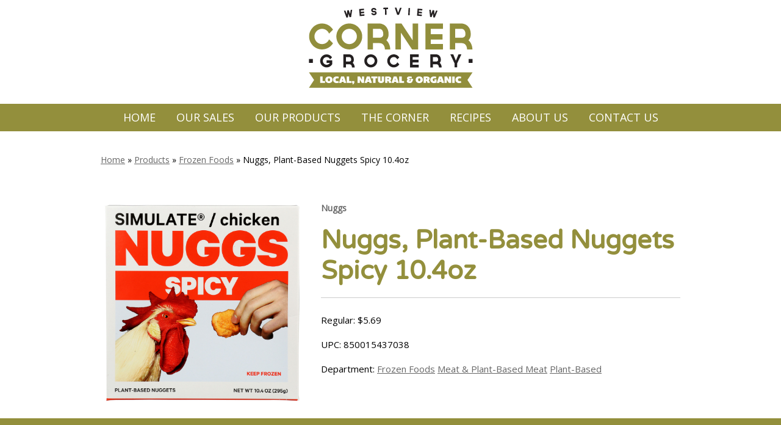

--- FILE ---
content_type: text/css; charset=UTF-8
request_url: https://westviewgrocery.com/wp-content/themes/nutheme/style.css?ver=1643490863
body_size: 4412
content:
/*
Theme Name: nuTheme
Theme URI: http://nuspacemedia.com/
Author: nuSpace Media
Author URI: http://nuspacemedia.com/
Description: Custom responsive WordPress theme.
Version: 2.0
Text Domain: nutheme
*/
@import url('https://fonts.googleapis.com/css?family=Open+Sans&display=swap');
@import url('https://fonts.googleapis.com/css?family=Varela+Round&display=swap');

/*
 * ---- Resets ----
 */
* {
	margin: 0;
	padding: 0;
}
img {
	border: none;
}

/* 
 * ---- Elements ----
 */
body {
	font-family: 'Open Sans', sans-serif;
}
a {
	color: #686647;
}
hr {
	clear: both;
	margin-bottom: 25px;
	border: 0;
	color: #ccc;
	background-color: #ccc;
	height: 1px;
}
table {
	margin-bottom: 25px;
}
table td {
	padding: 7px;
}
table th {
	padding: 7px;
	font-weight: bold;
	color: #FFFFFF;
	background: #CCCCCC;
	text-align: left;
}
footer.page-footer {
	background: #938f3c;
	padding: 75px 0;
	color: #FFF;
	font-size: 14px;
	clear: both;
}
.wrapper,
.wrapper-locations {
	max-width: 1408px;
	margin: 0 auto;
}
.wrapper-narrow {
	max-width: 950px;
	margin: 0 auto;
}
.google-map {
	width: 49%;
	height: 425px;
}
.promotion-featuredimg {
	width: 49%;
	float: left;
}
.promotion-text .sales-price {
	font-weight: 700;
	font-size: 21px;
}
.location-text,
.promotion-text {
	float: right;
	width: 49%;
}
.breadcrumbs {
	padding-bottom: 40px;
	font-size: 14px;
}

/* Clearing Floats */
.clear:after {
	clear: both;
}
.clear:before,
.clear:after {
	display: table;
	content: "";
}

/* Responsive Images & Video */
img {
	height: auto;
	max-width: 100%;
}
embed,
iframe,
object,
video {
	max-width: 100%;
}
.centertext {
	text-align: center;
}

/* Images */
.alignleft {
	float: left;
}
.alignright {
	float: right;
}
.aligncenter {
	display: block;
	margin-left: auto;
	margin-right: auto;
}
img.alignleft {
	margin: 5px 20px 5px 0;
}
.wp-caption.alignleft {
	margin: 5px 20px 5px 0;
}
img.alignright {
	margin: 5px 0 5px 20px;
}
.wp-caption.alignright {
	margin: 5px 0 5px 20px;
}
img.aligncenter {
	margin: 5px auto;
}
img.alignnone {
	margin: 5px 0;
}
.wp-caption img {
	vertical-align: top;
}
.wp-caption .wp-caption-text,
.entry-caption,
.gallery-caption {
	color: #666;
	font-size: 14px;
	background: #eee;
	padding: 5px 10px;
}
img.wp-smiley,
.rsswidget img {
	border: 0;
	border-radius: 0;
	box-shadow: none;
	margin-bottom: 0;
	margin-top: 0;
	padding: 0;
}
.wp-caption.alignleft + ul,
.wp-caption.alignleft + ol  {
	list-style-position: inside;
}

/* Pagination */
.nav-links {
	text-align: center;
	clear: both;
	text-transform: uppercase;
	font-size: 12px;
	font-weight: 400;
	line-height: 3;
	margin-bottom: 100px;
	padding-top: 40px;
}
.current.page-numbers {
	background: #000;
}
a.page-numbers {
	background: #938f3c;
}
a.page-numbers,
.current.page-numbers {
	color: #FFF;
	text-decoration: none;
	text-align: center;
	padding: 4px 6px;
	margin-right: 3px;
}

/* Homepage Banner */
.soliloquy-container .soliloquy-caption {
	filter: none !important; 
	-ms-filter: none !important; 
	font-family: 'Open Sans', sans-serif;
	width: 38% !important;
	height: auto !important;
	position: absolute !important;
	left: 20px !important;
	bottom: 20px !important;
	top: auto !important;
}
.soliloquy-container .soliloquy-caption .soliloquy-caption-inside {
	padding: 25px 20px 20px !important;
	background: rgba(255, 255, 255, 0.8) !important;
	font-size: 18px;
	color: #000 !important;
	height: auto !important;
}
.soliloquy-caption-inside h1 {
	color: #2d3a42;
	font-family: 'Open Sans', sans-serif;
	font-size: 36px;
	font-weight: 600;
	line-height: 36px;
	text-transform: uppercase;
	margin-bottom: 10px;
}
.soliloquy-caption-inside h1 a {
	background: none;
	color: #2d3a42;
}
.soliloquy-caption-inside p {
	margin-bottom: 25px;
	line-height: 21px;
}
.soliloquy-caption-inside a {
	background: #979797;
	font-weight: 600;
	padding: 10px 15px;
	color: #FFF; 
	text-transform: uppercase;
	text-decoration: none;
}

/* Set Content Margins */
.homepage-engage-box p,
.homepage-engage-box h3,
.content-item p,
.content-item h3,
.entry-content p,
.promotions-item p,
.promotions-item h3,
.locations-item p,
.locations-item h3,
.locations-item-third p,
.locations-item-third h3,
.homepage-subscribe p,
#content h1,
#content p,
#content-form h1,
#content-form p,
header.entry-header h2,
#content h2,
#content-form h2,
#secondary p,
#secondary h2,
#secondary h3,
.featuredimg {
	margin-bottom: 18px;
}
ul,
ol {
	margin: 0 0 15px 35px;
}

/* Header */
header.pageheader {
	padding: 8px 0 6px;
}
#logo {
	margin: 0 auto 8px;
	width: 276px;
}
.headertext {
	float: right;
	width: 375px;
	margin: 22px 20px 0 0;
	font-size: 14px;
	font-weight: bold;
	font-style: italic;
	text-align: right;
}
.headersearch {
	float: right;
	width: 275px;
	margin-top: 16px;
}

/* Navigation */
h3.menu-toggle {
	display: none;
}
nav.main-navigation {
	background: #938f3c;
	height: 45px;
	font-family: 'Varela Round', sans-serif;
}
.main-navigation ul,
.main-navigation li,
.main-navigation a {
	width: auto;
}
.main-navigation ul.nav-menu {
	text-align: center;
	display: inline-block;
	width: 100%;
}
.main-navigation div.nav-menu > ul {
	display: inline-block;
	text-align: left;
	width: 100%;
}
.main-navigation ul {
	margin: 0;
	padding: 0;
	text-indent: 0;
}
.main-navigation li {
	margin: 0;
	position: relative;
	display: inline-block;
	list-style-type: none;
}
.main-navigation li a {
	font-family: 'Open Sans', sans-serif;
	font-size: 18px;
	font-weight: 300;
	text-transform: uppercase;
	color: #FFF;
	text-decoration: none;
	transition: all 0.2s linear;
	padding: 10px 15px;
	height: 25px;
	display: block;
}
nav.main-navigation li:last-child {
	padding-right: 0;
}
nav.main-navigation a:hover,
nav.main-navigation .social-media-nav a:hover {
	color: #000;
}
.main-navigation li ul {
	display: none;
	margin: 0;
	padding: 0;
	position: absolute;
	top: 100%;
	z-index: 99999;
	text-align: left;
}
.main-navigation ul li:hover > ul {
	display: block;
}
.main-navigation li ul li a {
	background: #000;
	display: block;
	font-size: 14px;
	line-height: 2;
	padding: 4px 18px;
	width: 144px;
	white-space: normal;
	color: #fff;
	text-transform: uppercase;
	font-family: "Open Sans", Helvetica, Arial, sans-serif;
	font-weight: 400;
	height: auto;
}
.main-navigation li ul li a:hover {
	color: #eee;
	background: #333;
}
.menu-main-navigation-container {
	float: left;
	width: 67%;
}
.social-media-nav {
	float: right;
	width: 25%;
	color: #FFF;
	text-align: right;
	padding-top: 6px;
}
.main-navigation .social-media-nav li,
.main-navigation .social-media-nav li a {
	float: none;
}
.main-navigation .social-media-nav li a {
	padding: 0;
}
.main-navigation .social-media-nav li {
	padding-right: 0;
	padding-left: 10px;
	display: inline;
}
.social-media-nav li:first-child {
	padding-left: 0;
}

/* Pagination */
.nav-previous a,
.nav-next a {
	background: #666;
	color: #FFF !important;
	text-decoration: none;
	padding: 6px 8px;
	border-radius: 5px;
}

/* Homepage */
.homepage-blog {
	background: #eee;
}
.homepage-blog,
.homepage-sales,
.homepage-instagram,
#content {
	padding: 30px 0 50px;
}
#content-form {
	padding: 30px 0 150px 0;
}
.homepage-blog h1,
.homepage-sales h2 {
	font-family: 'Varela Round', sans-serif;
	color: #686647;
	margin-bottom: 30px;
	font-size: 42px;
	font-weight: 700;
	line-height: 1;
	text-align: center;
}
.homepage-blog h2 a {
	text-decoration: none;	
	color: #686647;
}
.homepage-blog h3, .homepage-blog h3 a {	
	color: #333;
}
.homepage-blog {
	font-size: 16px;
	line-height: 1.5;
}
.homepage-blog p {
	margin-bottom: 18px;
}

/* Sales Slider */
.slides {
	text-align: center;
}
.slides h3 {
	font-size: 14px;
	font-weight: 400;
	margin-bottom: 10px;
}
.slides span,
.product-text span {
	color: #999;
	text-decoration: line-through;
}

/* Products */
ul.products-list {
	list-style-type: none;
}
.products-list li {
	text-align: center;
	float: left;
	display: block;
	width: 19%;
	margin: 0 1% 0 0;
	height: 370px;
}
.products-list h3 {
	font-size: 14px;
	font-weight: 400;
	margin-bottom: 10px;
}
.products-list span {
	color: #999;
	text-decoration: line-through;
}
.product-text {
	float: right;
	width: 62%;
	margin-bottom: 50px;
}
.single-flexsalesslider .featuredimg,
.single-recipebox .featuredimg {
	width: 35%;
	float: left;
}
.product-text .brand {
	font-size: 14px;
	font-weight: 700;
}
.product-text .brand a {
	text-decoration: none;
	color: #999;
}

/* General Content */
.content-item,
.promotions-item,
.locations-item-third {
	float: left;
	margin: 0 1.6% 10px;
	font-size: 15px;
	line-height: 1.5;
	overflow: hidden;
}
.content-item {
	width: 30%;
	height: 520px;
}
.promotions-item {
	width: 29%;
	height: 700px;
}
.locations-item {
}
.locations-item-third {
	width: 29%;
	height: 175px;
	border-bottom: #CCC 1px solid;
	margin-bottom: 25px;
}
.content-item-sq {
	width: 30%;
	float: left;
	margin: 0 1.5% 10px;
	font-size: 15px;
	line-height: 1.5;
	height: 420px;
	overflow: hidden;
}
.content-item img,
.promotions-item img {
	margin-bottom: 18px;
}
.content-item h3 a,
.promotions-item h3 a,
.locations-item h3 a,
.locations-item-third h3 a {
	font-family: 'Open Sans', sans-serif;
	font-size: 30px;
	font-weight: 700;
	line-height: 1.2;
	text-decoration: none;
	color: #2d3a42;
}
#content .content-item-sq h3 a {	
	text-decoration: none;
	color: #000;
}
#content-form-left {
	float: left;
	width: 400px;
}
#content-form-right {
	float: right;
	width: 500px;
}
.form-title {
	text-align: center;
}
a.button-link {
	font-size: 18px;
	font-weight: 300;
	text-decoration: none;
	background: #938f3c;
	color: #FFF;
	padding: 12px 24px;
	display: inline-block;
	transition: all 0.2s linear;
}
a.button-link:hover,
a.button-link:focus {
	background: #75712f;
}
#content h1,
#content-form h1,
header.entry-header a {
	font-family: 'Varela Round', sans-serif;
	font-size: 42px;
	font-weight: 700;
	line-height: 1.2;
	color: #938f3c;
}
#content h2,
#content-form h2 {
	font-family: 'Varela Round', sans-serif;
	font-size: 30px;
	font-weight: 700;
	line-height: 1;
	color: #938f3c;
}
.entry-content h3,
#content h3 {
	font-family: 'Varela Round', sans-serif;
	font-size: 24px;
	font-weight: 700;
	line-height: 1;
	color: #000;
	margin-bottom: 12px;
	text-transform: uppercase;
}
#content h2 a,
#content-form h2 a {
	color: #333;
}
#content a,
#content-form a {
	color: #666;
}
#primary {
	float: left;
	width: 66%;
}
#primary a {
	color: #686647;  /* Learning Center Links */
}
.post {
	padding-bottom: 50px;
	margin-bottom: 50px;
	border-bottom: #ccc solid 1px;
}
header.entry-header img {
	margin-bottom: 18px;
}
header.entry-header a {
	text-decoration: none;
}
header.entry-header h2 {
	font-family: 'Open Sans', sans-serif;
	font-size: 42px;
	font-weight: 700;
	line-height: 1;
}
.entry-date-line {
	font-size: 12px;
	text-transform: uppercase;
}
.post .entry-content,
#content,
#content-form {
	font-size: 15px;
	line-height: 1.5;
}
.designer-form {
	background: #eee;
	float: right;
	width: 26%;
	padding: 36px 2% 20px;
	border-radius: 10px;
	margin: 36px 0 30px 0;
}
.archive-top-content {
	width: 65%;
}
#secondary {
	float: right;
	font-size: 15px;
	width: 30%;
	padding-top: 36px;
}
#secondary h3 {
	font-family: 'Open Sans', sans-serif;
	font-size: 24px;
	font-weight: 700;
	line-height: 1;
	color: #fff;
	background: #a1a1a1;
	padding: 10px;
	border-radius: 5px;
}
#secondary ul {
	margin: 0 18px 18px 18px;
	list-style-type: none;
}
#secondary ul a {
	text-decoration: none;
	color: #333;
}
#secondary li {
	margin-bottom: 6px;
}
#secondary .widget {
	margin-bottom: 30px;
}
.searchform input[type=text],
.searchform input[type=submit] {
	line-height: 1;
	font-size: 14px;
}
.searchform input[type=text] {
	color: #666;
	padding: 7px 5px;
}
.searchform input[type=submit] {
    background: #979797;
	color: #FFF; 
    border: none;
    cursor: pointer;
	padding: 10px 15px;
	text-transform: capitalize;
}
button::-moz-focus-inner, 
input[type="button"]::-moz-focus-inner, 
input[type="submit"]::-moz-focus-inner, 
input[type="reset"]::-moz-focus-inner {
  	padding: 0 !important;
  	border: 0 none !important;
  	border: 0;  
	margin-top:-2px; 
	margin-bottom: -2px;
}
.avatar {
	float: left;
	padding: 0 15px 18px 0;
	height: 100px;
}
.avatar img {
	padding: 0;
	margin: 0;
}
.simple-sitemap-page,
.simple-sitemap-mylocations,
.simple-sitemap-mypromotions,
.simple-sitemap-mycareers {
	margin: 0 0 35px 18px;
}
footer .copyright {
	text-align: center;
	margin-bottom: 18px;
	line-height: 1.5;
}
footer .copyright a {
	color: #FFF; 	
}
footer.page-footer h3 {
	font-size: 16px;
	text-align: center;
	margin-bottom: 20px;
	font-family: 'Varela Round', sans-serif;
}
footer ul.footer-menu,
footer .social-media-footer ul {
	text-align: center;
	margin-bottom: 20px;
}
footer ul.footer-menu a, .social-media-footer ul a {
	color: #FFF;
}
footer ul.footer-menu li {
	display: inline;
	list-style-type: none;
	padding-right: 10px;
	margin-right: 10px;
	border-right: 1px solid #FFF;
	text-transform: uppercase;
	line-height: 1;
}
footer ul.footer-menu li:last-child,
footer .social-media-footer li:last-child {
	padding-right: 0;
	margin-right: 0;
	border: none;
}
footer .social-media-footer li {
	display: inline;
	list-style-type: none;
	margin-right: 10px;
}
.video-wrapper {
    position: relative;
    padding-bottom: 56.25%; /* 16:9 */
    padding-top: 25px;
    height: 0;
}
.video-wrapper iframe {
    position: absolute;
    top: 0;
    left: 0;
    width: 100%;
    height: 100%;
}

/* Instagram Page */
#content p.linktree-bttn {
	margin-bottom: 25px;
}
#content .linktree-bttn a {
    background: #686647;
	color: #FFF; 
    border: none;
    cursor: pointer;
	padding: 10px 15px;
	text-transform: uppercase;
	text-decoration: none;
	text-align: center;
	width: 90%;
	display: inline-block;
	font-size: 24px;
}

.searchandfilter[data-sf-form-id="1750"] {
	padding: 20px 0;
	text-align: center;
}
.searchandfilter[data-sf-form-id="1750"] > ul > li {
	display: inline-block;
	vertical-align: top;
	padding: 0 8px;
}
.searchandfilter input[type=text] {
	padding: 8px 14px;
	box-sizing: border-box;
}
.searchandfilter select {
	padding: 8px 14px;
	border-radius: 4px;
	background-color: #fff;
}
.searchandfilter input[type=button],
.searchandfilter input[type=submit],
.searchandfilter input[type=reset] {
	background-color: #938f3c;
	border: none;
	color: white;
	padding: 8px 14px;
	text-decoration: none;
	cursor: pointer;
}


@media screen and (max-width: 1459px) {
	.social-media-nav ul,
	.headersearch {
		margin-right: 20px;
	}
	.wrapper,
	.wrapper-narrow {
		margin: 0 auto 10px;
		width: 94%;
		float: none;
	}
}
@media screen and (max-width: 1309px) {
	.social-media-nav ul,
	.headersearch {
		margin-right: 0;
	}
	.menu-main-navigation-container {
		width: 100%;
		margin-left: 0;
	}
	.social-media-nav {
		display: none;
	}
	.soliloquy-caption-inside h1 {
		font-size: 34px;
		line-height: 34px;
	}
	.soliloquy-caption-inside p { 
		font-size: 15px;
		line-height: 18px;
	}
}
@media screen and (max-width: 1159px) {
	nav.main-navigation {
		height: 49px;
	}
	.main-navigation li a {
		font-size: 20px;
	}
	.soliloquy-caption-inside h1 {
		font-size: 28px !important;
		line-height: 28px !important;
	}
	.soliloquy-caption-inside p { 
		font-size: 14px !important;
		line-height: 16px !important;
	}
	.headertext {
		display: none;
	}
}
@media screen and (max-width: 959px) {
	.headersearch {
		margin-top: 8px;
	}
	.locations-item,
	.locations-item-third,
	.content-item-sq,
	.promotions-item {
		width: 45%;
	}
	nav.main-navigation {
		height: 43px;
	}
	.main-navigation li a {
		font-size: 18px;
		padding: 8px;
	}
	.menu-main-navigation-container {
		width: 100%;
	}
	.soliloquy-container .soliloquy-caption {
		position: static !important;
		width: 96% !important;
		margin: 0 auto !important;
		height: auto !important;
	}
	.soliloquy-container .soliloquy-caption .soliloquy-caption-inside { 
		height: auto !important;
		background: none !important;
		padding: 5% !important;
	}
	.products-list li {
		width: 25%;
	}
}
@media screen and (max-width: 768px) {
	.headersearch {
		display: none;
	}
	#primary,
	#secondary {
		float: none;
		width: 100%;
	}
	.main-navigation li a {
		font-size: 15px;
		padding: 10px;
	}
	.designer-form {
		margin: 0 auto 10px;
		width: 86%;
		float: none;
		clear: both;
		padding: 20px 4% 10px;
	}
	.product-text,
	.featuredimg {
		float: none;
		width: 100%;
	}
	.products-list li {
		width: 50%;
	}
	.searchandfilter[data-sf-form-id="1750"] > ul > li {
		display: list-item;
		vertical-align: auto;
		padding: 0;
		margin-bottom: 10px;
	}
}
@media screen and (max-width: 600px) {
	header.pageheader {
		padding: 0 0 6px;
	}
	.content-item,
	.promotions-item,
	.content-item-sq,
	.location-text,
	.promotion-text {
		margin: 0 auto 10px;
		width: 94%;
		float: none;
		text-align: center;
		height: auto;
	}
	.wrapper,
	.wrapper-narrow,
	.google-map,
	.promotion-featuredimg,
	#content-form-left,
	#content-form-right {
		margin: 0 auto 10px;
		width: 94%;
		float: none;
	}
	.homepage-subscribe {
		padding: 0;
	}
	.homepage-subscribe .wrapper,
	.wrapper-locations {
		margin: 0;
		width: 100%;
	}
	.homepage-engage-box,
	.locations-item,
	.locations-item-third {
		text-align: center;
		height: auto;
		padding: 15px 2% 10px;
		margin: 0;
		width: 96%;
	}
	.homepage-engage-box {
		border-bottom: 1px solid #fff;
	}
	.locations-item,
	.locations-item-third {
		border-bottom: 1px solid #CCC;
	}
	h3.menu-toggle { /* Toggle Button */
		padding: 15px 0 20px;
		height: 18px;
		width: 100%;
		margin: 0;
		background: #938f3c;
		cursor: pointer;
		display: block;
		font-family: "Open Sans", Helvetica, Arial, sans-serif;
		font-weight: 400;
		text-align: center;
		text-transform: uppercase;
		font-size: 18px;
		color: #FFF;
	}
	nav.main-navigation {
		text-align: center;
		padding: 0;
	}
	.menu-main-navigation-container,
	nav.main-navigation .wrapper {
		float: none;
		width: 100%;
		margin: 0;
	}
	#logo, #logo-centered {
		margin: 10px 0;
		width: 100%;
		text-align: center;
	}
	nav.main-navigation ul,
	nav.main-navigation ul.nav-menu {
		margin: 0;
		width: 100%;
		z-index: 9999; /* needed to show above soliloquy */
		position: relative; /* needed to show above soliloquy */
	}
	nav.main-navigation li {
		width: 100%;
		display: block;
		float: none;
		padding: 0;
		margin: 0;
	}
	nav.main-navigation a {
		font-family: "Open Sans", Helvetica, Arial, sans-serif;
		font-size: 16px;
		font-weight: 400;
		color: #FFF;
		background: #666;
		display: block;
		border-bottom: #FFF 1px solid;
		padding: 6px 0;
		width: 100%;
		line-height: 1.5;
	}
	nav.main-navigation a:hover,
	nav.main-navigation a:focus {
		color: #ccc;
	}
	.main-navigation ul.nav-menu,
	.main-navigation div.nav-menu > ul {
		display: none;
		text-align: center;
	}
	.main-navigation ul.nav-menu.toggled-on,
	.menu-toggle {
		display: inline-block;
	}
	.main-navigation li ul {
		display: block;
		position: static;
		width: 100%;
	}
	.main-navigation li ul li a {
		width: 100%;
		background: #666;
		font-size: 12px;
		text-transform: capitalize;
		padding: 4px 0;
	}
	.products-list li {
		width: 100%;
		height: auto;
		margin-bottom: 15px;
	}
	footer ul.footer-menu {
		margin: 0 0 18px;
	}
	footer ul.footer-menu li {
		display: list-item;
		padding: 0;
		margin: 0 0 10px;
		border-right: none;
		line-height: 1.3;
	}
}